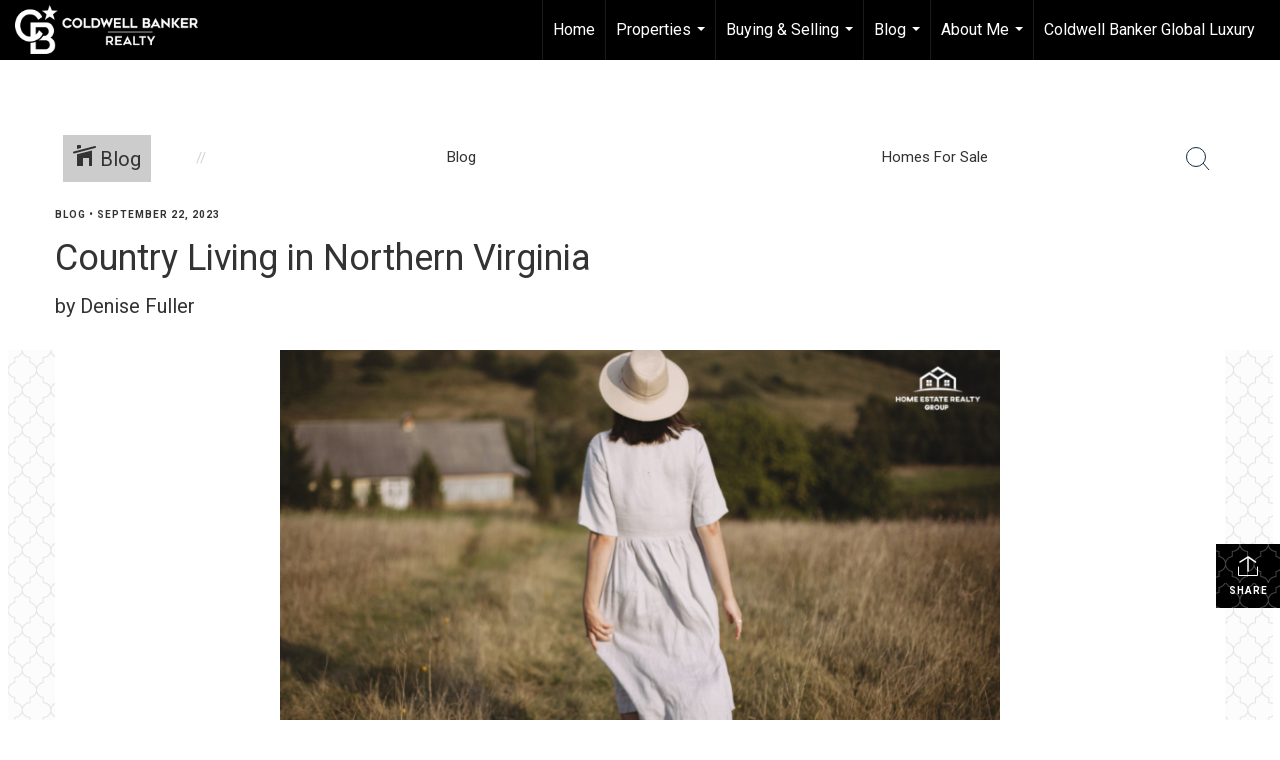

--- FILE ---
content_type: text/html; charset=utf-8
request_url: https://www.google.com/recaptcha/api2/anchor?ar=1&k=6LdmtrYUAAAAAAHk0DIYZUZov8ZzYGbtAIozmHtV&co=aHR0cHM6Ly9ob21lZXN0YXRlcmVhbHR5Y2IuY29tOjQ0Mw..&hl=en&v=PoyoqOPhxBO7pBk68S4YbpHZ&size=invisible&anchor-ms=20000&execute-ms=30000&cb=15bjm43o3ynj
body_size: 48627
content:
<!DOCTYPE HTML><html dir="ltr" lang="en"><head><meta http-equiv="Content-Type" content="text/html; charset=UTF-8">
<meta http-equiv="X-UA-Compatible" content="IE=edge">
<title>reCAPTCHA</title>
<style type="text/css">
/* cyrillic-ext */
@font-face {
  font-family: 'Roboto';
  font-style: normal;
  font-weight: 400;
  font-stretch: 100%;
  src: url(//fonts.gstatic.com/s/roboto/v48/KFO7CnqEu92Fr1ME7kSn66aGLdTylUAMa3GUBHMdazTgWw.woff2) format('woff2');
  unicode-range: U+0460-052F, U+1C80-1C8A, U+20B4, U+2DE0-2DFF, U+A640-A69F, U+FE2E-FE2F;
}
/* cyrillic */
@font-face {
  font-family: 'Roboto';
  font-style: normal;
  font-weight: 400;
  font-stretch: 100%;
  src: url(//fonts.gstatic.com/s/roboto/v48/KFO7CnqEu92Fr1ME7kSn66aGLdTylUAMa3iUBHMdazTgWw.woff2) format('woff2');
  unicode-range: U+0301, U+0400-045F, U+0490-0491, U+04B0-04B1, U+2116;
}
/* greek-ext */
@font-face {
  font-family: 'Roboto';
  font-style: normal;
  font-weight: 400;
  font-stretch: 100%;
  src: url(//fonts.gstatic.com/s/roboto/v48/KFO7CnqEu92Fr1ME7kSn66aGLdTylUAMa3CUBHMdazTgWw.woff2) format('woff2');
  unicode-range: U+1F00-1FFF;
}
/* greek */
@font-face {
  font-family: 'Roboto';
  font-style: normal;
  font-weight: 400;
  font-stretch: 100%;
  src: url(//fonts.gstatic.com/s/roboto/v48/KFO7CnqEu92Fr1ME7kSn66aGLdTylUAMa3-UBHMdazTgWw.woff2) format('woff2');
  unicode-range: U+0370-0377, U+037A-037F, U+0384-038A, U+038C, U+038E-03A1, U+03A3-03FF;
}
/* math */
@font-face {
  font-family: 'Roboto';
  font-style: normal;
  font-weight: 400;
  font-stretch: 100%;
  src: url(//fonts.gstatic.com/s/roboto/v48/KFO7CnqEu92Fr1ME7kSn66aGLdTylUAMawCUBHMdazTgWw.woff2) format('woff2');
  unicode-range: U+0302-0303, U+0305, U+0307-0308, U+0310, U+0312, U+0315, U+031A, U+0326-0327, U+032C, U+032F-0330, U+0332-0333, U+0338, U+033A, U+0346, U+034D, U+0391-03A1, U+03A3-03A9, U+03B1-03C9, U+03D1, U+03D5-03D6, U+03F0-03F1, U+03F4-03F5, U+2016-2017, U+2034-2038, U+203C, U+2040, U+2043, U+2047, U+2050, U+2057, U+205F, U+2070-2071, U+2074-208E, U+2090-209C, U+20D0-20DC, U+20E1, U+20E5-20EF, U+2100-2112, U+2114-2115, U+2117-2121, U+2123-214F, U+2190, U+2192, U+2194-21AE, U+21B0-21E5, U+21F1-21F2, U+21F4-2211, U+2213-2214, U+2216-22FF, U+2308-230B, U+2310, U+2319, U+231C-2321, U+2336-237A, U+237C, U+2395, U+239B-23B7, U+23D0, U+23DC-23E1, U+2474-2475, U+25AF, U+25B3, U+25B7, U+25BD, U+25C1, U+25CA, U+25CC, U+25FB, U+266D-266F, U+27C0-27FF, U+2900-2AFF, U+2B0E-2B11, U+2B30-2B4C, U+2BFE, U+3030, U+FF5B, U+FF5D, U+1D400-1D7FF, U+1EE00-1EEFF;
}
/* symbols */
@font-face {
  font-family: 'Roboto';
  font-style: normal;
  font-weight: 400;
  font-stretch: 100%;
  src: url(//fonts.gstatic.com/s/roboto/v48/KFO7CnqEu92Fr1ME7kSn66aGLdTylUAMaxKUBHMdazTgWw.woff2) format('woff2');
  unicode-range: U+0001-000C, U+000E-001F, U+007F-009F, U+20DD-20E0, U+20E2-20E4, U+2150-218F, U+2190, U+2192, U+2194-2199, U+21AF, U+21E6-21F0, U+21F3, U+2218-2219, U+2299, U+22C4-22C6, U+2300-243F, U+2440-244A, U+2460-24FF, U+25A0-27BF, U+2800-28FF, U+2921-2922, U+2981, U+29BF, U+29EB, U+2B00-2BFF, U+4DC0-4DFF, U+FFF9-FFFB, U+10140-1018E, U+10190-1019C, U+101A0, U+101D0-101FD, U+102E0-102FB, U+10E60-10E7E, U+1D2C0-1D2D3, U+1D2E0-1D37F, U+1F000-1F0FF, U+1F100-1F1AD, U+1F1E6-1F1FF, U+1F30D-1F30F, U+1F315, U+1F31C, U+1F31E, U+1F320-1F32C, U+1F336, U+1F378, U+1F37D, U+1F382, U+1F393-1F39F, U+1F3A7-1F3A8, U+1F3AC-1F3AF, U+1F3C2, U+1F3C4-1F3C6, U+1F3CA-1F3CE, U+1F3D4-1F3E0, U+1F3ED, U+1F3F1-1F3F3, U+1F3F5-1F3F7, U+1F408, U+1F415, U+1F41F, U+1F426, U+1F43F, U+1F441-1F442, U+1F444, U+1F446-1F449, U+1F44C-1F44E, U+1F453, U+1F46A, U+1F47D, U+1F4A3, U+1F4B0, U+1F4B3, U+1F4B9, U+1F4BB, U+1F4BF, U+1F4C8-1F4CB, U+1F4D6, U+1F4DA, U+1F4DF, U+1F4E3-1F4E6, U+1F4EA-1F4ED, U+1F4F7, U+1F4F9-1F4FB, U+1F4FD-1F4FE, U+1F503, U+1F507-1F50B, U+1F50D, U+1F512-1F513, U+1F53E-1F54A, U+1F54F-1F5FA, U+1F610, U+1F650-1F67F, U+1F687, U+1F68D, U+1F691, U+1F694, U+1F698, U+1F6AD, U+1F6B2, U+1F6B9-1F6BA, U+1F6BC, U+1F6C6-1F6CF, U+1F6D3-1F6D7, U+1F6E0-1F6EA, U+1F6F0-1F6F3, U+1F6F7-1F6FC, U+1F700-1F7FF, U+1F800-1F80B, U+1F810-1F847, U+1F850-1F859, U+1F860-1F887, U+1F890-1F8AD, U+1F8B0-1F8BB, U+1F8C0-1F8C1, U+1F900-1F90B, U+1F93B, U+1F946, U+1F984, U+1F996, U+1F9E9, U+1FA00-1FA6F, U+1FA70-1FA7C, U+1FA80-1FA89, U+1FA8F-1FAC6, U+1FACE-1FADC, U+1FADF-1FAE9, U+1FAF0-1FAF8, U+1FB00-1FBFF;
}
/* vietnamese */
@font-face {
  font-family: 'Roboto';
  font-style: normal;
  font-weight: 400;
  font-stretch: 100%;
  src: url(//fonts.gstatic.com/s/roboto/v48/KFO7CnqEu92Fr1ME7kSn66aGLdTylUAMa3OUBHMdazTgWw.woff2) format('woff2');
  unicode-range: U+0102-0103, U+0110-0111, U+0128-0129, U+0168-0169, U+01A0-01A1, U+01AF-01B0, U+0300-0301, U+0303-0304, U+0308-0309, U+0323, U+0329, U+1EA0-1EF9, U+20AB;
}
/* latin-ext */
@font-face {
  font-family: 'Roboto';
  font-style: normal;
  font-weight: 400;
  font-stretch: 100%;
  src: url(//fonts.gstatic.com/s/roboto/v48/KFO7CnqEu92Fr1ME7kSn66aGLdTylUAMa3KUBHMdazTgWw.woff2) format('woff2');
  unicode-range: U+0100-02BA, U+02BD-02C5, U+02C7-02CC, U+02CE-02D7, U+02DD-02FF, U+0304, U+0308, U+0329, U+1D00-1DBF, U+1E00-1E9F, U+1EF2-1EFF, U+2020, U+20A0-20AB, U+20AD-20C0, U+2113, U+2C60-2C7F, U+A720-A7FF;
}
/* latin */
@font-face {
  font-family: 'Roboto';
  font-style: normal;
  font-weight: 400;
  font-stretch: 100%;
  src: url(//fonts.gstatic.com/s/roboto/v48/KFO7CnqEu92Fr1ME7kSn66aGLdTylUAMa3yUBHMdazQ.woff2) format('woff2');
  unicode-range: U+0000-00FF, U+0131, U+0152-0153, U+02BB-02BC, U+02C6, U+02DA, U+02DC, U+0304, U+0308, U+0329, U+2000-206F, U+20AC, U+2122, U+2191, U+2193, U+2212, U+2215, U+FEFF, U+FFFD;
}
/* cyrillic-ext */
@font-face {
  font-family: 'Roboto';
  font-style: normal;
  font-weight: 500;
  font-stretch: 100%;
  src: url(//fonts.gstatic.com/s/roboto/v48/KFO7CnqEu92Fr1ME7kSn66aGLdTylUAMa3GUBHMdazTgWw.woff2) format('woff2');
  unicode-range: U+0460-052F, U+1C80-1C8A, U+20B4, U+2DE0-2DFF, U+A640-A69F, U+FE2E-FE2F;
}
/* cyrillic */
@font-face {
  font-family: 'Roboto';
  font-style: normal;
  font-weight: 500;
  font-stretch: 100%;
  src: url(//fonts.gstatic.com/s/roboto/v48/KFO7CnqEu92Fr1ME7kSn66aGLdTylUAMa3iUBHMdazTgWw.woff2) format('woff2');
  unicode-range: U+0301, U+0400-045F, U+0490-0491, U+04B0-04B1, U+2116;
}
/* greek-ext */
@font-face {
  font-family: 'Roboto';
  font-style: normal;
  font-weight: 500;
  font-stretch: 100%;
  src: url(//fonts.gstatic.com/s/roboto/v48/KFO7CnqEu92Fr1ME7kSn66aGLdTylUAMa3CUBHMdazTgWw.woff2) format('woff2');
  unicode-range: U+1F00-1FFF;
}
/* greek */
@font-face {
  font-family: 'Roboto';
  font-style: normal;
  font-weight: 500;
  font-stretch: 100%;
  src: url(//fonts.gstatic.com/s/roboto/v48/KFO7CnqEu92Fr1ME7kSn66aGLdTylUAMa3-UBHMdazTgWw.woff2) format('woff2');
  unicode-range: U+0370-0377, U+037A-037F, U+0384-038A, U+038C, U+038E-03A1, U+03A3-03FF;
}
/* math */
@font-face {
  font-family: 'Roboto';
  font-style: normal;
  font-weight: 500;
  font-stretch: 100%;
  src: url(//fonts.gstatic.com/s/roboto/v48/KFO7CnqEu92Fr1ME7kSn66aGLdTylUAMawCUBHMdazTgWw.woff2) format('woff2');
  unicode-range: U+0302-0303, U+0305, U+0307-0308, U+0310, U+0312, U+0315, U+031A, U+0326-0327, U+032C, U+032F-0330, U+0332-0333, U+0338, U+033A, U+0346, U+034D, U+0391-03A1, U+03A3-03A9, U+03B1-03C9, U+03D1, U+03D5-03D6, U+03F0-03F1, U+03F4-03F5, U+2016-2017, U+2034-2038, U+203C, U+2040, U+2043, U+2047, U+2050, U+2057, U+205F, U+2070-2071, U+2074-208E, U+2090-209C, U+20D0-20DC, U+20E1, U+20E5-20EF, U+2100-2112, U+2114-2115, U+2117-2121, U+2123-214F, U+2190, U+2192, U+2194-21AE, U+21B0-21E5, U+21F1-21F2, U+21F4-2211, U+2213-2214, U+2216-22FF, U+2308-230B, U+2310, U+2319, U+231C-2321, U+2336-237A, U+237C, U+2395, U+239B-23B7, U+23D0, U+23DC-23E1, U+2474-2475, U+25AF, U+25B3, U+25B7, U+25BD, U+25C1, U+25CA, U+25CC, U+25FB, U+266D-266F, U+27C0-27FF, U+2900-2AFF, U+2B0E-2B11, U+2B30-2B4C, U+2BFE, U+3030, U+FF5B, U+FF5D, U+1D400-1D7FF, U+1EE00-1EEFF;
}
/* symbols */
@font-face {
  font-family: 'Roboto';
  font-style: normal;
  font-weight: 500;
  font-stretch: 100%;
  src: url(//fonts.gstatic.com/s/roboto/v48/KFO7CnqEu92Fr1ME7kSn66aGLdTylUAMaxKUBHMdazTgWw.woff2) format('woff2');
  unicode-range: U+0001-000C, U+000E-001F, U+007F-009F, U+20DD-20E0, U+20E2-20E4, U+2150-218F, U+2190, U+2192, U+2194-2199, U+21AF, U+21E6-21F0, U+21F3, U+2218-2219, U+2299, U+22C4-22C6, U+2300-243F, U+2440-244A, U+2460-24FF, U+25A0-27BF, U+2800-28FF, U+2921-2922, U+2981, U+29BF, U+29EB, U+2B00-2BFF, U+4DC0-4DFF, U+FFF9-FFFB, U+10140-1018E, U+10190-1019C, U+101A0, U+101D0-101FD, U+102E0-102FB, U+10E60-10E7E, U+1D2C0-1D2D3, U+1D2E0-1D37F, U+1F000-1F0FF, U+1F100-1F1AD, U+1F1E6-1F1FF, U+1F30D-1F30F, U+1F315, U+1F31C, U+1F31E, U+1F320-1F32C, U+1F336, U+1F378, U+1F37D, U+1F382, U+1F393-1F39F, U+1F3A7-1F3A8, U+1F3AC-1F3AF, U+1F3C2, U+1F3C4-1F3C6, U+1F3CA-1F3CE, U+1F3D4-1F3E0, U+1F3ED, U+1F3F1-1F3F3, U+1F3F5-1F3F7, U+1F408, U+1F415, U+1F41F, U+1F426, U+1F43F, U+1F441-1F442, U+1F444, U+1F446-1F449, U+1F44C-1F44E, U+1F453, U+1F46A, U+1F47D, U+1F4A3, U+1F4B0, U+1F4B3, U+1F4B9, U+1F4BB, U+1F4BF, U+1F4C8-1F4CB, U+1F4D6, U+1F4DA, U+1F4DF, U+1F4E3-1F4E6, U+1F4EA-1F4ED, U+1F4F7, U+1F4F9-1F4FB, U+1F4FD-1F4FE, U+1F503, U+1F507-1F50B, U+1F50D, U+1F512-1F513, U+1F53E-1F54A, U+1F54F-1F5FA, U+1F610, U+1F650-1F67F, U+1F687, U+1F68D, U+1F691, U+1F694, U+1F698, U+1F6AD, U+1F6B2, U+1F6B9-1F6BA, U+1F6BC, U+1F6C6-1F6CF, U+1F6D3-1F6D7, U+1F6E0-1F6EA, U+1F6F0-1F6F3, U+1F6F7-1F6FC, U+1F700-1F7FF, U+1F800-1F80B, U+1F810-1F847, U+1F850-1F859, U+1F860-1F887, U+1F890-1F8AD, U+1F8B0-1F8BB, U+1F8C0-1F8C1, U+1F900-1F90B, U+1F93B, U+1F946, U+1F984, U+1F996, U+1F9E9, U+1FA00-1FA6F, U+1FA70-1FA7C, U+1FA80-1FA89, U+1FA8F-1FAC6, U+1FACE-1FADC, U+1FADF-1FAE9, U+1FAF0-1FAF8, U+1FB00-1FBFF;
}
/* vietnamese */
@font-face {
  font-family: 'Roboto';
  font-style: normal;
  font-weight: 500;
  font-stretch: 100%;
  src: url(//fonts.gstatic.com/s/roboto/v48/KFO7CnqEu92Fr1ME7kSn66aGLdTylUAMa3OUBHMdazTgWw.woff2) format('woff2');
  unicode-range: U+0102-0103, U+0110-0111, U+0128-0129, U+0168-0169, U+01A0-01A1, U+01AF-01B0, U+0300-0301, U+0303-0304, U+0308-0309, U+0323, U+0329, U+1EA0-1EF9, U+20AB;
}
/* latin-ext */
@font-face {
  font-family: 'Roboto';
  font-style: normal;
  font-weight: 500;
  font-stretch: 100%;
  src: url(//fonts.gstatic.com/s/roboto/v48/KFO7CnqEu92Fr1ME7kSn66aGLdTylUAMa3KUBHMdazTgWw.woff2) format('woff2');
  unicode-range: U+0100-02BA, U+02BD-02C5, U+02C7-02CC, U+02CE-02D7, U+02DD-02FF, U+0304, U+0308, U+0329, U+1D00-1DBF, U+1E00-1E9F, U+1EF2-1EFF, U+2020, U+20A0-20AB, U+20AD-20C0, U+2113, U+2C60-2C7F, U+A720-A7FF;
}
/* latin */
@font-face {
  font-family: 'Roboto';
  font-style: normal;
  font-weight: 500;
  font-stretch: 100%;
  src: url(//fonts.gstatic.com/s/roboto/v48/KFO7CnqEu92Fr1ME7kSn66aGLdTylUAMa3yUBHMdazQ.woff2) format('woff2');
  unicode-range: U+0000-00FF, U+0131, U+0152-0153, U+02BB-02BC, U+02C6, U+02DA, U+02DC, U+0304, U+0308, U+0329, U+2000-206F, U+20AC, U+2122, U+2191, U+2193, U+2212, U+2215, U+FEFF, U+FFFD;
}
/* cyrillic-ext */
@font-face {
  font-family: 'Roboto';
  font-style: normal;
  font-weight: 900;
  font-stretch: 100%;
  src: url(//fonts.gstatic.com/s/roboto/v48/KFO7CnqEu92Fr1ME7kSn66aGLdTylUAMa3GUBHMdazTgWw.woff2) format('woff2');
  unicode-range: U+0460-052F, U+1C80-1C8A, U+20B4, U+2DE0-2DFF, U+A640-A69F, U+FE2E-FE2F;
}
/* cyrillic */
@font-face {
  font-family: 'Roboto';
  font-style: normal;
  font-weight: 900;
  font-stretch: 100%;
  src: url(//fonts.gstatic.com/s/roboto/v48/KFO7CnqEu92Fr1ME7kSn66aGLdTylUAMa3iUBHMdazTgWw.woff2) format('woff2');
  unicode-range: U+0301, U+0400-045F, U+0490-0491, U+04B0-04B1, U+2116;
}
/* greek-ext */
@font-face {
  font-family: 'Roboto';
  font-style: normal;
  font-weight: 900;
  font-stretch: 100%;
  src: url(//fonts.gstatic.com/s/roboto/v48/KFO7CnqEu92Fr1ME7kSn66aGLdTylUAMa3CUBHMdazTgWw.woff2) format('woff2');
  unicode-range: U+1F00-1FFF;
}
/* greek */
@font-face {
  font-family: 'Roboto';
  font-style: normal;
  font-weight: 900;
  font-stretch: 100%;
  src: url(//fonts.gstatic.com/s/roboto/v48/KFO7CnqEu92Fr1ME7kSn66aGLdTylUAMa3-UBHMdazTgWw.woff2) format('woff2');
  unicode-range: U+0370-0377, U+037A-037F, U+0384-038A, U+038C, U+038E-03A1, U+03A3-03FF;
}
/* math */
@font-face {
  font-family: 'Roboto';
  font-style: normal;
  font-weight: 900;
  font-stretch: 100%;
  src: url(//fonts.gstatic.com/s/roboto/v48/KFO7CnqEu92Fr1ME7kSn66aGLdTylUAMawCUBHMdazTgWw.woff2) format('woff2');
  unicode-range: U+0302-0303, U+0305, U+0307-0308, U+0310, U+0312, U+0315, U+031A, U+0326-0327, U+032C, U+032F-0330, U+0332-0333, U+0338, U+033A, U+0346, U+034D, U+0391-03A1, U+03A3-03A9, U+03B1-03C9, U+03D1, U+03D5-03D6, U+03F0-03F1, U+03F4-03F5, U+2016-2017, U+2034-2038, U+203C, U+2040, U+2043, U+2047, U+2050, U+2057, U+205F, U+2070-2071, U+2074-208E, U+2090-209C, U+20D0-20DC, U+20E1, U+20E5-20EF, U+2100-2112, U+2114-2115, U+2117-2121, U+2123-214F, U+2190, U+2192, U+2194-21AE, U+21B0-21E5, U+21F1-21F2, U+21F4-2211, U+2213-2214, U+2216-22FF, U+2308-230B, U+2310, U+2319, U+231C-2321, U+2336-237A, U+237C, U+2395, U+239B-23B7, U+23D0, U+23DC-23E1, U+2474-2475, U+25AF, U+25B3, U+25B7, U+25BD, U+25C1, U+25CA, U+25CC, U+25FB, U+266D-266F, U+27C0-27FF, U+2900-2AFF, U+2B0E-2B11, U+2B30-2B4C, U+2BFE, U+3030, U+FF5B, U+FF5D, U+1D400-1D7FF, U+1EE00-1EEFF;
}
/* symbols */
@font-face {
  font-family: 'Roboto';
  font-style: normal;
  font-weight: 900;
  font-stretch: 100%;
  src: url(//fonts.gstatic.com/s/roboto/v48/KFO7CnqEu92Fr1ME7kSn66aGLdTylUAMaxKUBHMdazTgWw.woff2) format('woff2');
  unicode-range: U+0001-000C, U+000E-001F, U+007F-009F, U+20DD-20E0, U+20E2-20E4, U+2150-218F, U+2190, U+2192, U+2194-2199, U+21AF, U+21E6-21F0, U+21F3, U+2218-2219, U+2299, U+22C4-22C6, U+2300-243F, U+2440-244A, U+2460-24FF, U+25A0-27BF, U+2800-28FF, U+2921-2922, U+2981, U+29BF, U+29EB, U+2B00-2BFF, U+4DC0-4DFF, U+FFF9-FFFB, U+10140-1018E, U+10190-1019C, U+101A0, U+101D0-101FD, U+102E0-102FB, U+10E60-10E7E, U+1D2C0-1D2D3, U+1D2E0-1D37F, U+1F000-1F0FF, U+1F100-1F1AD, U+1F1E6-1F1FF, U+1F30D-1F30F, U+1F315, U+1F31C, U+1F31E, U+1F320-1F32C, U+1F336, U+1F378, U+1F37D, U+1F382, U+1F393-1F39F, U+1F3A7-1F3A8, U+1F3AC-1F3AF, U+1F3C2, U+1F3C4-1F3C6, U+1F3CA-1F3CE, U+1F3D4-1F3E0, U+1F3ED, U+1F3F1-1F3F3, U+1F3F5-1F3F7, U+1F408, U+1F415, U+1F41F, U+1F426, U+1F43F, U+1F441-1F442, U+1F444, U+1F446-1F449, U+1F44C-1F44E, U+1F453, U+1F46A, U+1F47D, U+1F4A3, U+1F4B0, U+1F4B3, U+1F4B9, U+1F4BB, U+1F4BF, U+1F4C8-1F4CB, U+1F4D6, U+1F4DA, U+1F4DF, U+1F4E3-1F4E6, U+1F4EA-1F4ED, U+1F4F7, U+1F4F9-1F4FB, U+1F4FD-1F4FE, U+1F503, U+1F507-1F50B, U+1F50D, U+1F512-1F513, U+1F53E-1F54A, U+1F54F-1F5FA, U+1F610, U+1F650-1F67F, U+1F687, U+1F68D, U+1F691, U+1F694, U+1F698, U+1F6AD, U+1F6B2, U+1F6B9-1F6BA, U+1F6BC, U+1F6C6-1F6CF, U+1F6D3-1F6D7, U+1F6E0-1F6EA, U+1F6F0-1F6F3, U+1F6F7-1F6FC, U+1F700-1F7FF, U+1F800-1F80B, U+1F810-1F847, U+1F850-1F859, U+1F860-1F887, U+1F890-1F8AD, U+1F8B0-1F8BB, U+1F8C0-1F8C1, U+1F900-1F90B, U+1F93B, U+1F946, U+1F984, U+1F996, U+1F9E9, U+1FA00-1FA6F, U+1FA70-1FA7C, U+1FA80-1FA89, U+1FA8F-1FAC6, U+1FACE-1FADC, U+1FADF-1FAE9, U+1FAF0-1FAF8, U+1FB00-1FBFF;
}
/* vietnamese */
@font-face {
  font-family: 'Roboto';
  font-style: normal;
  font-weight: 900;
  font-stretch: 100%;
  src: url(//fonts.gstatic.com/s/roboto/v48/KFO7CnqEu92Fr1ME7kSn66aGLdTylUAMa3OUBHMdazTgWw.woff2) format('woff2');
  unicode-range: U+0102-0103, U+0110-0111, U+0128-0129, U+0168-0169, U+01A0-01A1, U+01AF-01B0, U+0300-0301, U+0303-0304, U+0308-0309, U+0323, U+0329, U+1EA0-1EF9, U+20AB;
}
/* latin-ext */
@font-face {
  font-family: 'Roboto';
  font-style: normal;
  font-weight: 900;
  font-stretch: 100%;
  src: url(//fonts.gstatic.com/s/roboto/v48/KFO7CnqEu92Fr1ME7kSn66aGLdTylUAMa3KUBHMdazTgWw.woff2) format('woff2');
  unicode-range: U+0100-02BA, U+02BD-02C5, U+02C7-02CC, U+02CE-02D7, U+02DD-02FF, U+0304, U+0308, U+0329, U+1D00-1DBF, U+1E00-1E9F, U+1EF2-1EFF, U+2020, U+20A0-20AB, U+20AD-20C0, U+2113, U+2C60-2C7F, U+A720-A7FF;
}
/* latin */
@font-face {
  font-family: 'Roboto';
  font-style: normal;
  font-weight: 900;
  font-stretch: 100%;
  src: url(//fonts.gstatic.com/s/roboto/v48/KFO7CnqEu92Fr1ME7kSn66aGLdTylUAMa3yUBHMdazQ.woff2) format('woff2');
  unicode-range: U+0000-00FF, U+0131, U+0152-0153, U+02BB-02BC, U+02C6, U+02DA, U+02DC, U+0304, U+0308, U+0329, U+2000-206F, U+20AC, U+2122, U+2191, U+2193, U+2212, U+2215, U+FEFF, U+FFFD;
}

</style>
<link rel="stylesheet" type="text/css" href="https://www.gstatic.com/recaptcha/releases/PoyoqOPhxBO7pBk68S4YbpHZ/styles__ltr.css">
<script nonce="UbHl0yVWEwUZSHSMYNQ_jg" type="text/javascript">window['__recaptcha_api'] = 'https://www.google.com/recaptcha/api2/';</script>
<script type="text/javascript" src="https://www.gstatic.com/recaptcha/releases/PoyoqOPhxBO7pBk68S4YbpHZ/recaptcha__en.js" nonce="UbHl0yVWEwUZSHSMYNQ_jg">
      
    </script></head>
<body><div id="rc-anchor-alert" class="rc-anchor-alert"></div>
<input type="hidden" id="recaptcha-token" value="[base64]">
<script type="text/javascript" nonce="UbHl0yVWEwUZSHSMYNQ_jg">
      recaptcha.anchor.Main.init("[\x22ainput\x22,[\x22bgdata\x22,\x22\x22,\[base64]/[base64]/MjU1Ong/[base64]/[base64]/[base64]/[base64]/[base64]/[base64]/[base64]/[base64]/[base64]/[base64]/[base64]/[base64]/[base64]/[base64]/[base64]\\u003d\x22,\[base64]\x22,\x22XsKew4oaw6fChcO0S8O6wod+OsKoHsK1eX9ww7HDrzfDtMK/wpbCol3Dvl/DoTALaDMHewAPfcKuwrZnwqtGIzUPw6TCrQ5rw63CiWhpwpAPH2LClUYow73Cl8Kqw5F4D3fCqXXDs8KNK8KpwrDDjFkFIMK2woXDlsK1I2Ylwo3CoMOdTcOVwo7DsDTDkF0cbMK4wrXDmMOvYMKWwpN/w4UcLmXCtsKkAhx8Kj7Ct0TDnsKrw5TCmcOtw6/CmcOwZMK/wpHDphTDoR7Dm2IWwrrDscKtSsKREcKeEmkdwrMSwqo6eBjDqAl4w4rCoDfCl2JmwobDjSPDnUZUw4fDmGUOw4EBw67DrBzCoiQ/w6HConpjKHBtcVbDsiErJMOeTFXCm8OgW8OcwrluDcK9wq/CpMOAw6TCkQXCnnguLCIaEU0/w6jDkCtbWD/CkWhUwp3CksOiw6ZQA8O/[base64]/DmQjDkkvCp8Ocwr9KEg7CqmM+woxaw793w5tcJMOvDx1aw53CgsKQw63ClTLCkgjCj03ClW7CgAphV8OtOUdCF8KSwr7DgRIBw7PCqi3DgcKXJsKKFUXDmcKLw7LCpyvDsxg+w5zCtjkRQ3pnwr9YH8OjBsK3w6PCpn7CjWHCj8KNWMKGPxpecCYWw6/DksKLw7LCrU56WwTDqQg4AsO8dAF7dxnDl0zDtAoSwqYzwqAxaMKDwrh1w4U+wpl+eMO0U3E9OB/CoVzClzUtVwIDQxLDm8Kew4k7w67Do8OQw5tDwoPCqsKZDztmwqzCiRrCtXxPccOJcsKqwprCmsKAwqPCsMOjXVjDrMOjb1HDpiFSaXhwwqdSwrAkw6fCicKkwrXCscKswpsfTgHDiVkHw4nCgsKjeTVow5lVw55dw6bCmsK2w4DDrcO+bA5XwrwRwp9caT/CncK/w6YUwox4wr9aewLDoMKRLjcoLxvCqMKXL8OmwrDDgMOQcMKmw4ItAsK+wqw2wpfCscK4ZWNfwq0Sw6VmwrEbw4/DpsKQbcKSwpByQQ7CpGMPw54LfS0+wq0jw4PDgMO5wrbDh8KOw7wHwqZNDFHDgsKMwpfDuFrCisOjYsKzw7XChcKndMK9CsOkbDrDocK/b3TDh8KhGsOLdmvCosO6d8OMw65/QcKNw4DCg217wr0Qfjsmwo7DsG3DtcOHwq3DiMKCAR9/w53DrMObwpnCnlHCpCFmwrVtRcOtVsOMwofCqMKEwqTChmHCgMO+f8KGDcKWwq7DkV9aYXd1RcKGTcKGHcKhwpfDmsKKw6Qow5tDw5LCvwgHwrjCoGfCklDCtnjClFw4w7PDpMKEF8KLwodzQjEJwp3CpMOeK3/Cs2B7wr0Dw6JBaMKdQmwFZcKPHn3Dogt9wp8jwrTCuMORdcKxYcORwo1Mw5/DtcKWYMKufcKAbsKeHlg6wqzCisKqEC/Dr2vDmcKBdHAlLjEyOy3CusO4EMKcw5F+AcK6w64XSGfCgBXCokbCt0jChcK9eT/DhMOoJ8Kbw4kuTcKFIRDCsMKLZiY8ccKsFwVCw6xMfMKwcRvDpMOuw67Cthx6YMKpdj0Gwo0Gw5rCm8OeJMKIeMO4wrkLwqLDqsK1w43Dg1MjHcO4w7lMwpXDu18nw4fDmWbCmcOBwrkMwqfDrT/[base64]/Dh8KcG3dEw754fGBkw4vDuMOnw7wJwp8bw6FvwqjDq1E9fk/[base64]/DlMO5f1XCpDwTVsKUwpXDsHQ2wr5FYFbCjyNnw5rCv8KMeTXCqcKmI8O8w7/DszEwDcOIwrHCixFoEcO8w6Aqw4Rqw6/DtTfDhRYBKMO1w6QIw78+w4USbsOBQh7DoMKZw6IXeMKTbMKkOWXDnsK+FzMPw4wdw7nCmsK+VgjCk8OhfsOHTcKPWMOdV8KXN8OHwr7CtwV1woRUQcOaDsKuw4lRw5t6bMOdb8KEQ8OdBcKsw4MbD0XCuH/DscOLwprDhsOAS8Kcw5bDr8Kmw5V/BMKbIsONw7wIwoJdw7R6wpN4wqDDjMO5w7PDgm1Ea8KJNcKvwpJEwqTCtsKew7k/Yg90w47DhlxdLQrCpmUsLcKqw44XwqrCrw9bwq/DhivDv8OvwrjDisOhw6jCk8KkwqdbRMKIAS/ChMOdM8KPV8K6wr4Zw7LDllgwwojDpFFIw63DoV9bdCHDuEfCicKPworDlsOZw7BoKQIOw4TCs8K7ScK1w5ZowqjCmMOVw5XDi8KqOMO+w6jCvFcDw7wiZiEUw4gJCsO1cTZ3w70dwp7CnE4Xw4HCqsK8Mi4mdCXDmAfChsO7w6/CvcKVwrZzO0Biwp7DnhbDnMOUc38hwovChsKawqAXE2tLw7vCnFbDnsKywpczG8KQTcKOwrjDqS7DssOEwqdnwpo8KcOcw60+bcKrw7fCn8K7wrXCtGTDh8K6wqRKwrFswrh0d8OTw78pwqrClD9oIBrDvsOewoYPYycHw4TDoBfCv8O/w5kuwqPDqDTDggplS0jChUTDvmQaCmvDuhfCusK4wq3CqcKNw4wqSMOdWMO9w4TDlQ3CuW7CrjXDrTLDonnClcOzw5BtwpBIw5tweiHCscOCwofCp8Kjw67ColrDocKWw7lrGR4zwr4Jw6kaRSHCnMOcw5EEw6JiFDzDu8K/bcKTZUQPwoJ+G2bCusKLwqTDoMOhTi/CrwjCp8OufMK+IMK3w4rCn8KSHlp6wr7CvMOIVMKTGi3Dl3TCo8Ozw58BOE3DgybCq8K2w6TChVEvQsOmw68hw58Lwr0MTBpgPjY4w5vCsD8CC8KtwowHwp9AwpDCnMKBw5rCrnQZwqonwqI4R1J9woFcwrpFw7/CtD08wqbCosOkw5MjUMKPTMKxw5AuwofDkTnDisOHwqHDgcKJwolWQ8OKwrpeeMOgwojCg8KCwqQYMcOhwqVBw77CkCXCt8OCwrVDKMO7czxpw4TCs8KeLcOkeAIzIcOLw7R+IsKbfsOawrBUJj0UQ8O5N8K/wqtVKMOZVsK4w7B3w5fDtE3Dr8KBw7jClH3DqsOBA0DCvcKeT8O3HMK9w57CnFlqAcOqwpzDg8KDSMO3w6UawoDCkVIlwps8TcKEwqLCqsOeesO8b2LCp0EcKTJ1bxbChAbCgsKsb1BZwp/DpXQ1wpLDtcKKw6vClsOYLm3DvwbDgw3Dq2xsNsO7JBItwoLCucOIK8O1F3soZ8Klw7wyw6LCmcOFasKAeE/ChjXCjMKTO8OUMsKFw746w77Clz8Cd8KKw7A9wp9qwpR9w5NUw7gzwpzDucOvd3jDixdQEivCqHPCthIocX8ew4kHw7PDlMKewpAHU8KsGmJSFcKRHsKQRMKAwoU/wo9Xa8KACGlSw4bCssOHwp3CoWsQUD7DiBxqecKBUmzDjFLDq2TDu8K6c8OKwozCiMONR8K8bUjCu8KVwqJ/w7Q+XsOXwr3DoTXCucKvVQ9wwqJCwpbCkQfCrT7Chw9cwrt0F0zCusONwqLCt8KJFMO8w6HDpTvDsiRVTQbCvxkIM1tywrHCt8OHDMKQwq0Cw7vCrEPCpMODMkfCt8OUwqjCpVoPw7RpwrDDuE/DssOOwrYHwoNxABjDs3TCk8KFw7VlwoTCmsKGwqLCuMKGCwQwwrnDhx0zK2fCvsK4M8OTFMKUwpNZbcKRIsOCwoEJLG9jExlmw53DqmfCuSdeBcO5eEzDrsKJO0bCj8K5LsONw5Z6B0nCshprKz/Dg2s0woBwwobDuFEMw4RHJ8KwU2NoH8OKw6guwrJcUjRNBMOqw5oRXsKVWsK1f8KyRAnCtsO/[base64]/CksKsc8KhwohNXU5iw7ssw6/DrytZwoLCvgUCchrDvnbCnBjDgsKOJsOpwpgwbDnCigDDqjfCjgfDu3Umwq1two57w4TCqArCiyTDs8OQe3XDiF/CqMKre8KjOAtSNUvDrUwYwo3CkMK0wrXCkMONwovDtDrChmrDvXDDlzHDi8KPVMKXwqUrwr44bUpdwpXConlsw40qPHhswpJvGMOXDQrCoQ9/wqAkV8KwKsKvw6cQw6rDu8OoVMOfA8O8GVUaw7XDisKDdB9gZMKbwokUwr/[base64]/[base64]/CmS3Ck2pLw4XCrsKYwq9XGDIBIMOtbA3CjsOfwrvCqCF1JMOqbBLDtEtpw5nCh8KEVxbDimB7w7PDjxzCoBMKBlPCpk4rXQtQEcKkw5TCgxXDs8KpB1cgw706wpLCg2soJsKvACTDgS0nw4nCsXIaXsKUw4zCnztLazTCssKaCDQLWV7ClTlJwoFew4M/[base64]/bwHDvkc+woILR8KlQkZZwqUWwpcEwqjDrDHCgCl/[base64]/CusKTUsK+FnZ0csKFw4lHRx1uBmnClMKewpILw5LDkVvDhwc8Lklcwp0bwqXDqMOSw5pvwoPDrUnDs8OfJcK/[base64]/DosOZw7VXwrsLXy0qw6/DvsKow6rDk8O5w4PCisKGw6gjwrBIP8K+b8OFw67CqsOnw7XDicKBwoIDw6fDsxRRek84VsOpw6Qdw4DDry7DngDCuMOFwpjDmknDucOlw58LwpnDgivDug1Lw75QQMKEcMKBIlPDgcKIwoI5HcKlUQ0wTsKXwrZ0w5XCsXjDm8Olw5UGJE8/w6VlTUpmw4BPcMOSAW7ChcKPTHXCksKyLsKyGDXCpx3Dr8OZwqDCjsOQL35sw5QbwpQ2OEtnZsKdLsKIwoXCo8OWCzPDnMODwropwoEXw6gGwpXCv8KKOMOOw7XDgW/DoVnCvMKYHsKNDBw+w6jDiMKfwonCuhV5wrrCi8K2w7MsJMOhAMOtFMOeVSxlSMODw47DlVQ4QMOwW28yYg/CpVPDnsKhOGk8w4jDgmZkwpc7HTXDkXhawpDDowPCtww/f0sSw7PCohxpTsOvw6ARwprDoRMgw6PCh1JvasOLA8KCGcO2L8OCakLDjzxkw4/ChGHDoXZza8Kzwow6wq/Do8OQB8OrIWTDl8OEcsO8dsKKw5jDscOrFg5gf8ORw6fCu1nCr3dRw4F1V8Omw57Cj8OvAlIPdMOVw4TDs3IVR8Kow6rCoUTDvcOBw4kuWCIYwpjDtWzDr8OvwqEDw5fDo8KGwovCk0BEfjXChcKVDsOZwoPCisK4wrQTw7HCq8K2AW/[base64]/ChMKuYMOfw75fw6vDkTHCpjwAUiPCkhfCsxNmw7Fjw6hOaVPCgMOmw7bCo8KVw44Jw6zDkMO4w59rwr8vZsO4FcOcFsKGa8Oow7jCvcOIw4/DucKMLFtgFyt7wqXDicKrBXfCkE5/EsO4EMORw4fChsKDMsOUZsK3wqTCu8O2wp7DisOtDzRJw6pqwocbcsO0IMO7b8OQw54facKsAFTCh2/DtcKKwoohU3DCpxrDq8K8bMOuC8O0VMOEw6hcDcKHQiAYHynDqUbDvcKDw7BnE1jDgD5mWD1/bh4ff8OOw7vCv8KzfsONU1YZD0DDr8OPaMOsRsKowrgCVcOcwrR8AcKswpVrbi8oblVZX0oBZcO9GXzCt0/CjwpOw6JDwr/CvMOxDFcew5pDOcKQwqXCisK4w6bCjcOYwqvDiMO2BcOQwrg3wpzCoHzDhsKCdcONXMOnWwPDmExJwqY5XMO5woLDpGZ2wqMTYsK/[base64]/c8Kpw6jDnAIPw5fCiMKZwroWw5zCsVVoM8OWZB/DlsKMMcOxw5cQw78eBVPDisKCBR3Co3JIwq0pe8OpwqfCow7CjMKxwoF1w7zDsyk6wrQPw4rDkg/Drl3DvcKvw4/CqwPDlsKsw5bDtMOtw51Gw5HDglBUFV1Yw7pxeMKmQcKAMcOKwp1KUDbCrnrDtA/DgMKFAWnDkMKRw73ChyAew6PCl8OMOjDCh3RmX8KWai/Dt1UaM1tdN8ODcUJ9amzDi0TCr3bCosKvw4fDisOrVsOLE23DicKPeUwSMsKbw5ZROh/DqFxgKMK6w7XCosOmesOKwqbCl3rDtsOAw6ccwpPDnQTCkMOxw4psw6gtwpnDhcKbJcKiw7JxwpLDlAvDjh9bw4TDgV7CsSnDusKDI8OIa8OvKHB/wq1iwp8tw5DDmBZBLy4WwrZNBMKdJ2wiwpDCu0YoAzLDtsOIZsO3wrNrw7LCgMONW8Ofw4zDlcK+eQrDv8KiPsOzw5/DnlRLwo8Ww67DtcKpPUQhwr3DjwNKw6PDv0bCpVgHEivCucOXw7jDrBJ5wofChcOLEGUYw5zDiRZ2wrnChVQXw4zCpMKPaMKGw69Nw5MxfsO0OjTDocKiQsORRS3DplgSDnQqC1DDh1NNH3bDpsO+DEhhw4tPwqQuPFEzLMOgwrfCp2/CkMOfeTbCjcKDBFQQwp1pwpRKWMOrT8OVwqtCwo3CicOVwoUKwoBhw6wFAzPCtHnCjsKIPkR8w7/[base64]/DuMKsZxDDkzU6GHbDvsKWXycNTCnDn8O9fTllS8O9w5sNPsO+w7TCkjjDj0k6w5FhM0tKw5ACHVvDkXzCnA7DpMOXw6bCugczKX7CgX4pw6rCo8KFJ05KHGjDiCMTeMKUwpXCgGLCjCDClsOzwpzDkh3CtHPCscOGwoHCrsK0asOxwotHKHcuX2/CrnDCpWpHw4nDq8KRBgY7T8OQw4/Cmx7CqwRow6/Do2FhLcK4IXrDniXCnMONB8OgCQ/[base64]/DpTzCuhA0w63DujPCkixDw7DCnibCq3xQw7XDvjrCgMOXLsOSBcK+wovCtkTCssOzYsKJZFpew6nDuTHCrMO0wpHDvcKAZsOtwoDDm2BYNcKsw4nDsMKFCcKKw4nDtsOGQsKrwrciwqFKcAlEbcO/IsOswrl9wqxnwrt4YzYTHEPCmQXDt8KIw5cBw49Sw5jDhWBxJWnCoUcpe8OqHV8ucMKyJMOOwo3CmsOtwr/DtWIzbsOxwr/DqcKpTRTCqTQiwqzDoMOwM8KQPlAVw7fDlAI+cQQJw7gvwrAcGsKAFsKINjbDkMKcUlXDp8O0Bl/DtcOKEiR3PBVSIcK/woYzTHwvw5IjDAzCmAwfKyREYF4fYiDDpsOZwrrCnMOdU8OjHmXCo2bDs8K5T8Oiw53DjnRfJTA6w5LCm8OZWnPCgMOowq1gasOuw7E3wrPCry7Cq8Osdw5XLDMkWcKnWXkOw6DCrCfDqCvCokPCgsKJw6/DjV5tVSc/[base64]/Dv8KTUXlTFF3ChsKpJkF6fTUqw5wcw7vDnD3DpcKFWsOERBbDucOHDXTDjcKCEkc1w5/DrwHDq8Olw7XCn8Kcwpwkwq/DkMOeeQfDuknDnH8awpkKw4PCvD9owpDCjyHCjkJew6rDqXs7McKDwo3CsyjDv2EewrAEwovDqcKyw7UaTnFNfMOqAsKFdcKOwpd2wr7Co8Kpw71HFV5ETMKJGAhUPlAxw4PDsBTDrWRScRFlw5TDngICw6XCildbw6jDuAPDssKBB8KDAhQ/wrLCjsKbwpDDrsO+w77DhsOHwofDusK/[base64]/[base64]/CkSPDgEYwwpJ/czLCr8OtAlLDh8O/fh7Cn8OywoNmL1JOcwR0XijCksOJw7DDp0nCssOKFMKbwqMhw4Q7XcOLwqVpwpDCnMObHsKuw4l9wpdMZsO5AsOBw5oRB8KLDcOGwpFqwpMobC5/Q3gmecKtw5fDli7Dtko+EzvDosKBwpXDkMOqwojDk8OdcDMPw7cTP8OEMHvDicK/[base64]/P8KANCwcOUl8wo0GFMOKw7DCpcOBdzwKw4wUPcKZK8KDw6xnMwfCrV02ZcKFYTDDtsKPGcOMwoldeMKBw6vDvxZCw5o+w7pZTMKACwDCmcOhJMKgwr/[base64]/DomjCpsOiU8OTX0kTw5DCjSXDl0gECV3CkhvDs8OBw77DjcObTUZ+wpnDi8KdM0zCssOfw5NTw51uVcKhCcOwCsK3wpd+RsOlw5RYwo/[base64]/CscOrMBPDvkh0UlAawpPDm8KuLTx9wrrCncK3XnwtRcKzKjJmw4oWwrZrBsOfw4d1wqbCjEfDgMOQNsKVMVYiNWIqf8Ogwqk4Z8OewpUKwrkQY2MVwpPDv2FYw4jDqkXDv8KVHsKEwpw3aMKeA8KtRsOUwoDDolhswqLCmsO3w4IVw57DlMOVw5TCrQTCgcO/[base64]/CnMOnw5Mpw6tOwo4za8OAWcKXw4TCv8O+wpI4L8Kjw59SwpnCqcOvM8OKwoZIw6QATy5nXwBUw57ChcKze8Kfw7Q0wqPDjMK8EsOhw5TCswPDhCHDpU5nwoQsO8K0wqXDocKgwp/CqznDizlxM8KodyNow6LDgcKXWsOpw6h0w5xpwqvDsV7DqMOaJ8O8WVsKwopYw54uc0dBwoJdw5rDgTsaw6wFIMOQwobCkMOjw49FOsO5R1YSwpgRdMOpw6vDp1/DtW8BHAkDwpB1wq3DusKfw4PCtMKLw6LCj8K0XMOJwo/Dp1IyF8K+acOuwpJcw4nDisOIUVrDicOsMi3CmsOKUsOJUAQCw4HCpgvCt3LDjcKew53DrMKXSC1XDMOkw45eZ30nwrXDqRdMacKcw4nDo8KJB2XCs25sRxrCuQ/[base64]/DjsKmCzLDsMKlS8OdbWnCj3FGCSzCohvCqEpEBcOGREoqw7DDqg3ClcOFwqAZw5Z6w4vDpsO+w5sYQE/DpcOqwpDDgUXDssKBRcK3w47CjkzCqUbDssOAwojDuxJ8QsKEBBXDvijCr8ORwofCnyoBKkLCpH7Cr8O8U8KJwr/Djx7CiGTDhT9aw4vCk8KQeGrDgRsWelfDoMONUsKmMnvCvg/DhMKeAMOzHMOxwo/DqVsLwpHDs8KrS3Qxw57Do1HDmjR0w7QUwqjDujItMT3DvhXDggM2CCLDlBXCkATCnQHDoSZMMj1DJWTDlhoFH0Riw7xRY8OiW1ceRkDDvVpkwrxVfsOPe8OnAlNIbsOcwrzChG5yWMOGVsObQ8Onw4sAwr5yw5jCg0AEwrV5wq/CuCHDpsOuLHjCpyU4w57CksO5w71cw6hVw4JqNsKGwo9Bw5DDpUrDuWtoSjF2w6XCjcKFasOaU8OVDMO8w47Cqn7CjlDChMKlWlkXGnfCqU1vacKPFRVjBMKHNcO2a0scPzUDAMO/[base64]/DtUpxw5bDl8OewozDjRJgw40PF8OTNcODw4HCgcOMXcO5YcOxwqHDksK+JcOiKcOrFcOMwojDm8K3wpxTw5DCpAMOwr09wpwpwrk+wozCn0vDvT3CksKXwq/[base64]/QcOawrRlBWYvw4BMMsOOwp1Cw5ZDH3YPwpVbRS7Do8K5DydQw7/DjyzDpsK/[base64]/w7zCtHBhwpgNFMOyw5YTDBZxUDVrSsKZaVkeXsOHwrMqVlFOwpxkw6jDgcO5d8OWw5DCtETCnMK6T8Krw6svM8OQw4BJwocHQsOGZsOCbm/CuzXDi1rCj8KeecOhwr9UXMKbw6sSY8OSKcOPZS/DjcOeLxjCmWvDgcKYXyTCsidkw68qw5fCn8KWFVvDs8Klw5VewqXDgnPDnGXCmMKGClANecOgMcOswqXDlsOSRcO2WW5xMysJwo/CjlLChMKhwpXCq8O+E8KLEBbCmTN6wqTCp8OrwqfDhsKjIRfDgWkzwojDtMKSw7ttI2PCpDB3w45wwoPCrxVLDsKFRjXDpMOKwp1XeVIsd8Kow40NwpXCg8KIwooXw4DCmhkxw4hDEMOfAcOow5Fgw6fDmcKYw5nClTUfJy/Cu3J/McKRw4XDqzp+L8OIF8Ovw77Cq2MFBV7Dm8OmMizDkWMsP8OSwpbCmcKwYBLCvknCuMKxL8O0AGDDj8O0MMObwoDDrxlNwrjClcOEecKGYsOnwr/DugQVQhHDuQ3Csg9Xw4EFw5vCkMK6CsOLR8KSwp5WCnZ0wqLDscKfwqXCtcK6wq15KjACXcOpKcK8w6BwdS8gwooiw63CgcOmwpQew4PCtQlrw4/CpU1FwpTCpMONOCXDtMKrwoQQw4zDs2nDkyfDrcKLwpJRwpPCih3Di8K2w4kaDcORcWrDvMK7w7pYB8KyIcK/woxuw7Q9TsOiwoprw5MuDQ/Cohgjwqd5W3/[base64]/Cn1bCqTgRTsKXUy4uW8KUSMOnwolBw7BwwpvCgMKhwqHCgnIowp/ChEJSWcK6wrs7DMKAMEAtH8OLw5DDkMOhw7PCklTCpcKawrTDkl/Do23Djh7DrMK3Jk3DnDPCjRfDox19wrtXwo5twqXCjDEEwrrCkX9Ww7nDmTTCjEfCtjHDlsK/w5wXw4jDosOQFDjDpFrDkQQAInDDoMOTwpTCmcOmPcKLw4sRwqDDqwYuw7fCmnFySMKow73DncKEQMKUwocVwrTDkcOgXcKAwr/CpmHCo8OaYn5QAFZRw5zCqDPCtMKcwoZxw7vCqsKpwofCk8KVw6V2AQ5uw4sDwo19GyFUQcKoK0nCnRdkccOewqVKw7FVwp3CnCvCs8K/HW7DnMKOw6JHw6swBsOPwqTCv3NeB8KSwqBrbGXDriZ5w4LCqSXCl8OYW8K3FcKXEcOHw6gywrDCjcOvI8OJwojCvMOWdk02woN7wo7Dh8OeFcOOwqR/woLDrcKtwr1meX7CicKEVcOZOMOSRkVzw7VvdVk3wp7Ch8KjwoBFfsKjDsO6HMKowobDlV/Cux5Zw7LDmsO8w4vDsQ/CjENfw4oObDvCqzFWZMOaw75+w47DtcKyWCoyB8KbC8ONwpjDuMKGw5bCo8OUKD/CmsOtAMKSwrrCr0nDu8K3J0wJw5wowrXCusK6wqV+E8OsUFbDlcKiwpLDtwbDhMOUVMOnwpZzEQIULwhTNRxDw6XDtMK+XglNw7/DsS5ewqxvTcK2w4HCgMKGwpXCvUYYIScOaSlnGHFew6vDnyAMJsKIw5tXw5XDpBZlDcOUFsKwZMKVwqnChsOvV3xSdQfDnUcpHcO7PlfCgQgYwrDDpcO7S8Krw7zDtzbCi8K0wqx/wqdiS8K/w4PDksOawrBdw5HDp8KHw7nDnBbCmg7Cu2nCh8ONw5jDiEXDlcKpw5jDicKqB2wgw4ZAw6ZPT8OWRibDq8KaJzDDrMOKdHXCmTbCu8KCCsK/O0FSwpvDqVxww6ldwrcSw5rCnhTDtsKID8KJw4EaaRYxK8KSXsKJIzfCiGJvwrARWFMww6rCjcOfPXvCvEbDo8KuEk7Do8OTZytlEcKyw7TCm35zwoHDmsOBw6LDsksNe8OnYg0xWS8iw5QNQ1lxWsKBwoVqGnQkfH/DhsOnw5/CusK/wqFYIRYswqzDgybCoDfDrMO5wocZPMOVES1dw6kPYcKKw5sTNsOFwo47wqvDhw/CmsKHLsO0acK1JMKWYcK9T8OTwogQIlHDlVLDnls/wrpNwp1nOG08HsKjH8OUG8OkK8OjLMOqw7PCkXnClcKLwp83asOEGsKWw4cjDMORZsOuwq/CszcYwoQCYSnDnMOKRcKTFMKnwowdw6XCj8OVYQAEU8OGLMOZWsOXIhJUP8KEw6TCoyHDisOuwpsgFsO7FUEsLsOmwpHCgcOkasOQw4EDK8OFw4IOVF7DkUDDusO4wo5jbMKJw7USOxACwoYVBcO2I8OEw5IMfcKwOxkPwrHCh8Obwopww5TCnMK/JHfDoGbCmTdOLsKQw70FwpPCnWsiYGI5F14CwoRbLlN1fMOnZkpBC2PCqsOuDcKMwobCj8Oaw47Dq1l/EMKGwoTDhzZFOcKKw7BdGVHCswZ+f0I/w63CksOfw5TDnVLDkRRFL8KiZXoiwq7DlUZdwozDsjLCvlFVw43CpgNDXDHDo3o1w77Dkk/DjMKDwoYjCMK3w5BEIHjDixfDi3pzccKZw5Q2ZMOXCEwoNz1gP0vCh0JlZ8OTD8OZw7IvNE8iwosQwrTCpEF6AMOrccKKZmzDtjNLIcKCwpHCu8K9K8OVw7dvwr/Doh4MHX8pD8OYH3nCoMOuw7IzZMOnwqURV2E1w5/CosOawojCqMObC8KNw6x0ScOdw7rCmzTCjMKOCMK9w6Esw6fClyIORyPCpsKzPUlrJcOuAxZiBFTDhj/[base64]/Do8OQB8Kmwowaw4FQw6jCosKwfShMN2rDlUsfwpvDiAIBw4TDgMORT8KpMRvDrcKJYV/[base64]/bxB1Q8KEwqTDpsOKw43Dh8KEFRvDlMOPw4/CkBDCpnbDmFYdCh7CmcKTwqgxXcKzw54GI8OuYcONw7c/[base64]/[base64]/[base64]/Du01EwoxJw4/DuMK5w77DjSdlw4jCv8K5IsKGw7zCgsOXw7UhazYqIsObZ8OJEyAxwqcZC8OSwo/Dv080H1zChsKowqgmAsKbeVHDhcK/HGBawpptw77DomHCpHB+IjrCicKQK8Knwr0gSwo6OQEgfcKMw4xXHsO9G8KESR5sw7fDmcKnwoIIBkbCoQ3CrcKJMzpjbsKYCj3Co2PCryNYaiMRw5rCn8Khwq/CsVbDlsOMwoYGDcK+w73ClGjChsK/NsKBw406Q8KTw7XDn1vDuRDCtsOuwrXCpz3DlMKvT8OMwrnChz4URsOpwrl9b8KfWDVRa8KOw5gTw6d8w4PDnVkuwrjDmCsYYXR/NMKKDjAtSFTDpnxdURIOKScMOhrDkTPDvAvCrW3Ch8KubkXDgA3DvStZw77DkRgUwrQyw4PCj3zDrEtVXmbCjlUjwoLDrGXDvcO6VW7DoGpEw6h/DETCuMKew6pdw6PCjiMCIx89wqkxbcOTJy3DsMOXwqFqWMOOR8Okwo4Ow6lPwqdjw7nCncK6USHChwHChMOlVMKEwr5MwrXCrMOzwqjDhAzCgQHDpjVuasK0w69/w50IwpYMI8OLXcK6w4zCksObWUzCsk/[base64]/[base64]/w5Vvwrs5PWwPXRXCl2NXw5w0O8OHw4XCmyfDp8KyRjnCqcKBwrLCm8KkDcOVw53DgcOEw5/CmkDCp0w3wrHCkMO5wp0fw40qw7jCm8KXw7QcfcKqMsKyacKNw5fDgVNAQ0wvw4/CumUmwqHCmsOgw6pabcODw6Vbw4PCtMKVw4QRw703bl8BFsKswrRkwrlLHwvDvcKGehI+wqRLVkTCqsKaw5RXesOcwpbDnGZkwrZSw7TDlVbDnjA+w6fDoSZvCHhjXmtMV8OQwqgEwopsRsO0wr12wrJjfR/[base64]/DiG/DllANwrZswoYHw49lwpvCpRvCjwjDgRJUw6A/w78vwpHDgMKKw7HCjsO+EEzDjsOzST1fw4RVwr5DwrRQw40lPGp/w5PDosOfw4HDjcKcwpp7amNawrVwbXzCv8O+wrHCjcKCw7wGw4wzAlhRKCZyYEcJw6pUwovCpcKGwozCuibDu8Kyw4XDtVN5w5xCw7hpw7XDtD/DmsKGw47DpcOxw67CkT4/QcKOSMKEw7htIcOkwqPCisKQZcO6cMOMw7nCs30/[base64]/XsKsWSU8IsOKZQRfG8Oow4Qkw7fDvSzDtzPDvgdtHXkgQ8KSwrbDi8KBYXvDnMKVMcO/[base64]/CjMOmw7/DkgvCkT7CgsKkeDzDiErDqFzDmxDCk0bCpsKowpMAdMKdfnPCrF9/BDfCicKHwpIMwroQS8OOwqNAw5jCo8Oqw4QDwqbDqsK5wrPChj3DpkgJworCmT3CuA4cTXlqcXZbwqJjRMO8w6Jcw4pSwrTDhyLDuHdzIic6w5LCgsOdLgs+w5nCpcKtw5/ClsOpKSrCqMK3ZWXCmBjDpFbDjMO6w73CnC1UwohgWjFvRMKqD1TCkEEIczfDssONwpbCicOichnDjsOXw6YAC8K7w5TDgsOKw6bClcK3WMKtw5NVwrAjwoXCl8O1wo7DiMOPwr7CiMKvwpXCkRhWDgDCl8OFR8K1LEdCwqRHwpXCt8K/w5fDjxTCvMKTwpDDmQVHEk0OdwzCv1LCn8OXw4N4wq87JsK7wrDCs8O/w60zw71hw6AbwpF6wqB/EMO/BMKHU8OQU8KHw6g0FMOoT8OVwqPDvwHCk8OOLXPCgcOpw5dLwq5MfxR/fSjDqmVgw4fCicOsdVENwoTCmAvDlhsSNsKhXltpTDQaO8KGUGVEb8O2AMOeckLDpMOPS3HDksK9wr5TeEfCk8KZwrLDuW3Dmm3Dplh6w7nCvsKIKsOHRcKAfljDpsO/W8OJw6fCvjbCvhdmwozCsMKew6fDn2jDjUPDpMOPS8KHG0JjPMKQw4nCg8KZwpouw6PCuMOXUMO8w5pWwqoJdyHDq8Krw7sxS3Izwp9dLjnCuz3DuSLCmgtSw70SScOywobDhgwMwoNKNmLDgSHChsOlN1xnwrordcKvw4cSYsKAw7Y+Mn/CnHLDmzB+wo/DtsKCw7QMw68uIV7CtsKAw4fDmUlrw5fCrnzCgsKyDl0Bw5t1K8KTwrNZM8KRS8K3fsO8wpXCscOjw6pQMcKAw616MBXCjSQCOm/DpABKecKkEcOsPiQDw7RcwofDjMOURcOTw7TCiMOiYMODScO3cMKxwr/[base64]/[base64]/DiMOKw77Cs2jDpn0BC8K4EMOtMcOWw5LCjsKfUgwyw6DDkcOnWkxwP8ObAnbCkCIxw5lsG30yRsOxQ2vDtmnCl8OAGcOdWijCimUuasOsY8KAw47Ck31PZ8OqwrrCkMKiw7XDumFFw6BQCsOSw7Y/LH7CuTFSHEprwpwWwpY9RMOScBtIbMKSWVHDi34XT8O0w58ow53Cn8ODasKKw43CmsKWwr8/XxfCscKBwqLCikrCslAowqISw49Ow4DDimjCjMOaGMKpw4YAF8OzTcKPwrAiOcOhw6kBw5LDqMK6w4jCmy7CpXxKc8Ohw70cGhXCusK7IcKcfMOYdB8XNVHCvcO0dWI0fsO2Z8OOw6JSK2TDtFESFjdqw5UAw5IHY8OkXcOYw4zCtinCmVl5AknDqz/DhMKWG8KzJTI6w4grWQ7CgEJGwr8xw7vDg8OmLVDCnXTDmsOBbsKtbMKsw4QLXMOwAcKeaEHDiihbCcOiw4jCjHw4w6/Cp8OkZcK2V8KbEHFBw5F1w6Nww7lfIDY2JU7Cs3TCs8OrDA06w5zCt8O3wq3CmghfwpA2wpHDjDPDkCQ+wrrCo8OfDsOeOsK3woc0CsKywpslwpDCt8KQQDE1WcOqA8KSw4PDlXwSw5kVwpbCsmPDqElwWMKLw4Q7wo8AKnTDmMO+dWrDu3hSScOHNE/[base64]/w6osPMKYw7JoNsKDwpHDvFbCscOQw5fDmCFqMMK3wqBsOizDjsKWVWHDqcOSGmticT7DuGXCvFdZwqA7cMODd8O6w6XCscKOCUXDtsOhwrLDg8Kmw5EtwqJQN8KGw4nCqsKjwpfChULCm8OHeAlPQi7DucOdwrF/HxAPw7rDin93GsKow5NAHcO3ZH/DojfCiWHCgVQaIW3DusKswrQRO8OSFm3CqsOnAGNywrXDuMKIwqfDiWHDhWxzw7w1McKfHcOUaQMow5zDsS3Di8KGdWbDqzRoworDvcK/woZSJMOjf0PClMK1GFfCvnVaA8OgP8K/[base64]/CssKvQ8Kdb0ckXR9qRMO5HcOow6JYw5XCvcKtwr/[base64]/DvsKbw6rCoBPCnsK6w6JQRB/Dhn3CvU1QwrEkXMKgB8OywplCb0g5ZsOcwrtafcKoKDjDr3nCuRB9VGwNYMKMw7p4ecKAw6ZPwql1wqbCmGlkw510HADCksKyVsOmWRjDpBFOHmnDtGrCjsOUUsOWbhxbFijDmcO/w5DDtgPCgSsUwr/CvTjDjcKUw5XDtcKcPMKEw4PDjsKKUw4oEcKvw4fDn21cw7LCshjDicOiMkLDpg59S2Brw7XDqg7Dk8KJw4XDlT1CwpcGwogrwocHL3HDqDnCmcKaw7jDtcKtYsKvQ2d/azjDmMKKFCjDuX0hwq7CglVww68ZGAtmfyd8woXCoMKnMgo+w4jCl31Bw6Nfwp7Cj8O4fCzDjMOvw4PCg3XDlQRaw5HCmcKGC8Kcwo/Cq8KIwo1Hw5hBAcO/J8K4IcOzwqHCl8KDw7/Dp3jDuAPDnMOQE8Kxw57CicOYWMOYwoJ4HBrCskzDpkNpw6rCmjNMw4nCtsORJMKPXMOvDg/DtUbCqMO8PMKEwodRw77CicKZw5XDoBEHR8OuEl/DnFbCiV7DmU/DnjV6wosVI8Ouw5nCnMOpw7kVak3DpGMZLgXDksOoXMOBJDkew70yccOcasOlwrDCmMOTMi3DkcO8wpHDtTI8w6PCm8KYT8OgUMOMQxzCosKtMMOEbVNew74+wpLDiMKmZ8O7ZcObwr/Cp3jCoBUZw6jCgxfDtTt/wovCpg4Xw6dUXnsgw7gEw4ZYAF3ChQzCucKkw6TCtE7CnMKfH8KvKF1pNMKrMcONwrjDqWXCnsOSOsO0LD3CmcKjwqbDrsK3FCvCp8OMQ8K+wpFqwrnDscOwwrvCoMOJTTDDn2TCk8Ktw4FFwobCqsKMITIPUGxIwq/Cg1NsKDLCpGV0wpnDicKHw7AxJ8O4w618wp5wwrQYYy7Co8K1wpIuasKHwqsQX8KQwp5GwozCrAh+PcKZwoXCk8O7w6Z0wonDsSDDtHE4MzAPA0PCvcKvwpNYRENEw6/Cj8KmwrHCuW3CvcKhWFcYw6vDlF8VR8OvwrPDqMKYUMOGFMKewp/Cog8CQX/[base64]/[base64]/DqSN9OX3CtsKIwr0IX8KFwoJDwpM/IMOKR0okPMOhw4ptXVhTwrEuQ8Oewqpuwq9gC8OoeDPCisOew4MUwpDCm8OgAMOvwqxmZcOTbH/DgmDCkmfChEdqwpYERQEKOx/DkDsoMcOtwr9Bw5/[base64]/Dn8Odw6spNMOHw6HCnxXCqwEuw7NVVsKOw7PCscKaw7/[base64]/Ds8Kbw5DCkjFcwqLDrsKVG8OGw5cYKsOfw73CnXNjE14Zwq4SQErDig56w6fCj8Kmw4N1wqPDicOSwrnClsKZHkDCpm/ClCfDusKiwr5gTcKDYMKJwoJLGzrCqUfCiC02wp9XM2XCncKow6zDphIgPC9QwrFkwqB4w5lJOzXDtF3Du1twwrN7w6V+w4J/[base64]/[base64]/DgMOEw4EJwqrCjTYfZwjDiXXDv8O8wqjCrcK7S8KkwqV1PsOHw6DCrcOMRAnDplbCtXB+wonDn0jClMO7BStrKUTCg8O2AsK6WiTDhinCqsOFwoUNwrnCjx7DoGRZw7LDrnvCnAvDhMKJfsKewpfDuB0Xe1/DmDRGMMOwYMOVCUomG1TDmUMFXlvCgz8rw6lwwozCscOZacO2w4LCjsOewpfCpWNwNsKwZkLCgTsQw4HCrcKpdkwlZ8K2wrk9w6YzCS/[base64]/IsKnwqosBmjCkcOMZ8Kuw5XDm8OmwpMzCSRZw6HCjsKkDMOuwrMvS0TDnCzChcO9d8O+AiUow4HDpMKkw4tmQMO5wr5zNMOnw69WPcKew6tse8K5exkcwrZ4w4XCo8OIwqzCqsKwW8O/wrrCnF1xw43CjmjCl8Kne8KrM8KawoFFVsK+HcK5w7AvVsKxw4/Dt8KkXkcgw7deLsOLwowYw5R0wq/Doj/Cn3TChcKwwr/CmMKCwpfCij/CpMK6w7fCq8OLTMO7XnMRJ05KGVvDiXoGw6XCpGTDuMODY0snb8KNTCDCqx/CsUnCtMOHEMKlawDDoMKfZz3CnMO3N8ORd2nCml/Dvl3DtDteXsKBw7VSw6zCkMKSw6/Cok3DtnxsFRJwaGRbXcKHWwc7w6HCrsKTSQ9HHMO6DhxcwrfDjsO4wrpnw6zDj3LDkRjCm8OUFF3CkQk/MEwOIWw0woIMw6jDsSHCvsKvworCjmkjwpjDvk8Tw7jCvDsBE1/[base64]/CosOpUD3Ch0/Cs2fCvnPCjMKyX8K5J8OzwooQFMKDw4tbaMKywrc6YMOqw41lRldmNkLCi8OiVz7CtibDtULCgQPDmGQ2L8KySCE/[base64]/Cn3Q9RUUWAVkEw7YmE8O7wqRJDgDCrBjDlcOYwrNlwr1sMMKSBEvDsSMxa8O0XBhWw4jCh8KRaMKIe35Cw5NQM3DClcOvcgPDvxoQwqrCqsKnw4skwpnDoMKvT8K9REfDoGfCvMOFw7HCr0YfwoXCksOhwo3DkBAEwrJawr0FTsKjI8KEw5/Dv2Vtw68zwrvDjRMlwqDDscK1XjLDj8OWPcKFJzkSPXvDjCkgwp7DhsOlcsO1wo7CisOeIgICw7ttwqINbMOdBcKuAhIsJsOTfmYzw7kvDcO7wobCsXUTSsKgScOKJMK0w5cCwqAaw4/Dg8O/w77CmStLanXCv8Krw6sJw75qNh3DkQHDjcORCRrDh8KYwo7DpMKew57DqDYjB2c7w6kCwrzCksKNwpAORsKbwp/CnRpTwrPDiH7DjBvCjsO4w4sXw6s/SS4swrBMG8KLwrwdT2bCsjXCoWt0w61Ewox5MnPDpTrCucOKw4N9B8OQw6zCmMOnIXswwphdM0AswopJI8KAw70lwplOwrZ0XMOdEsOzwrVLWmRpCXbCoidfLHDDlsKdDcKkNMOoCMKFJW0yw5oRWALDhW7CrcOhwr7CmMOawoIUGW/DusKjG0rDvVVeAXkLC8ODJ8OJTsK5wovDtiDChsOYw4LDmWUcCiJ1w6jDrcKxDcO2fMKfw7c3wp7DksOVe8Kjw6MowojDnkshHT5Ow4rDqFczGsO2w6IXwr/Dg8O6cm1SOMOzZyrCuELDocOsFcObKSnCu8OcwqbDu0HClcK8axwXw757WgHCkHkbw6VHJcKcwqtTB8OnAhfCvDkawo0dwrfDtkhVw51YLsKaRWTChQfCr0B1J1VLw6dvwprCt0h7woRzw5hoQjLCh8OSHcKSwrTCkVEfej91HT/DmcOVw5DDr8Khw6hYQMO6anNVwrjDiyghw4fCssKtOX7Cp8KswowYfVXClRQIw5MswrDDhU0SXcKqUGwzwqkEMMKWw7IAwo9bBsOHU8O+wrNxLzjCuQDCp8K0dMKkNMKqb8Kow7vCvsK5woU1w5PDqB0Cw4jDiTPCkUlNwqs/NMKUDAPDmsO7woLDg8OAYsKfeMK/Dl8ew55lwoNWDcKSw4vDh0PCvwNFKMONOcO5w7DDq8KlwrrCjcK/wrjDq8OfKcOSYzp2GsKUEDTClcOAw5JTfgojUX7DpsKSwprDmxEZwqtzw5YKPUbCl8Orwo/CpMKZwpkcPsKOwoDCn1DDm8O0RDsNwr3Cu2cfA8KuwrU5w7phTsKvVVpMGHQ9woU5wrvCuwopwoDClcOPFnnCn8Kmw4jDsMOEwrDCtMK2wokzwqB/w7vDulx/wq7DiXhZw7rDscKOwpFnw6HCpQI4w7DCu3HCmMKWwqg2w4oKd8OGAmlKwpLDgVfChlPDs3jDvwzDuMKkKnIFwowmw5PDmh3CiMOowogUwo47fcOEw5fDj8OFwqLCsQV3wrXDqsOnTws5wqfDrT18TRdBw77Cr183IWjCinnDgmPCmMO6wp/DinDDqXbDkMKAB0hRwrXCpsOLwovDmsKPEcKcwqwUeybDhQ8NwobDrHIPVcKMS8KGeBnDv8ORNcOhXsKrwrFDw4vCgVDDscKLX8KvPsK5woAHc8OVw6p/w4XCnMKAYDAtLsO9wopQYMO9K1HDicONw6tKb8OywprCmiTColoPwoUtw7RgbcKtYcOVBgrDmEZ9ecK/w4nDisK9w7bCusKqw6rDgTfCjnjCmsO8wpvCucKcw63CtXTDlcKXN8Kna3bDucOuwq7DlMOpw6nCgcKcwpEmcsKewpFITBQOwoQww6YhD8K7wq3DlUbDkMKDw6TCusO4LmNpwqMdw6LCssKIwoUdDsKmO3zDi8O/wrDCjMO6wozChQHDnhvDvsOww4rDssKLwqMMwqpMGMOswpcDwqZVQsOFwpgzWMOQw6t2d8KCwollw6Vgw4vCnVnDvBDDoTbDqsKlbMOHwpZswqLDm8OCJcO6MiADA8KdTzBULsOvIMKJFcOCDcOsw4DDsHPDtw\\u003d\\u003d\x22],null,[\x22conf\x22,null,\x226LdmtrYUAAAAAAHk0DIYZUZov8ZzYGbtAIozmHtV\x22,0,null,null,null,0,[16,21,125,63,73,95,87,41,43,42,83,102,105,109,121],[1017145,884],0,null,null,null,null,0,null,0,null,700,1,null,0,\[base64]/76lBhnEnQkZnOKMAhnM8xEZ\x22,0,1,null,null,1,null,0,1,null,null,null,0],\x22https://homeestaterealtycb.com:443\x22,null,[3,1,1],null,null,null,1,3600,[\x22https://www.google.com/intl/en/policies/privacy/\x22,\x22https://www.google.com/intl/en/policies/terms/\x22],\x22nhCkJa2hrta+t6B0T5ogUa7CI77XHtCYe98wTqcxCbQ\\u003d\x22,1,0,null,1,1769062272145,0,0,[4,126],null,[99,153,183,10],\x22RC-RR8KJ2j7u9d5cw\x22,null,null,null,null,null,\x220dAFcWeA6zhzvMHrfHFlmsvEd8afS5hMqarEbWmpm_qV_aouorxlVyLZXLoN7_TroOY9-qLeLZ-LoeQKwkByX4rxm9v7PJ7YAodw\x22,1769145072252]");
    </script></body></html>